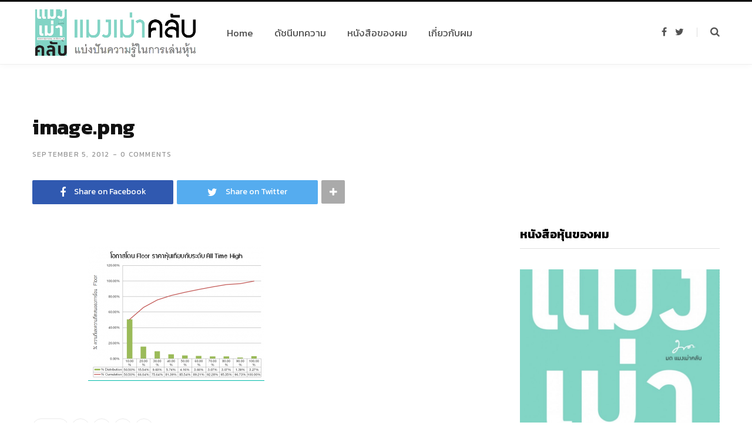

--- FILE ---
content_type: text/html; charset=UTF-8
request_url: https://mangmaoclub.com/goodbye-floor/image-png-75/
body_size: 10990
content:
<!DOCTYPE html>
<html lang="en-US">

<head>

	<meta charset="UTF-8" />
	<meta http-equiv="x-ua-compatible" content="ie=edge" />
	<meta name="viewport" content="width=device-width, initial-scale=1" />
	<link rel="profile" href="https://gmpg.org/xfn/11" />
	
	<meta name='robots' content='index, follow, max-image-preview:large, max-snippet:-1, max-video-preview:-1' />

	<!-- This site is optimized with the Yoast SEO plugin v22.5 - https://yoast.com/wordpress/plugins/seo/ -->
	<title>image.png - แมงเม่าคลับ.คอม</title>
	<link rel="canonical" href="https://mangmaoclub.com/goodbye-floor/image-png-75/" />
	<meta property="og:locale" content="en_US" />
	<meta property="og:type" content="article" />
	<meta property="og:title" content="image.png - แมงเม่าคลับ.คอม" />
	<meta property="og:url" content="https://mangmaoclub.com/goodbye-floor/image-png-75/" />
	<meta property="og:site_name" content="แมงเม่าคลับ.คอม" />
	<meta property="og:image" content="https://mangmaoclub.com/goodbye-floor/image-png-75" />
	<meta property="og:image:width" content="756" />
	<meta property="og:image:height" content="567" />
	<meta property="og:image:type" content="image/png" />
	<meta name="twitter:card" content="summary_large_image" />
	<meta name="twitter:site" content="@mangmaoclub" />
	<script type="application/ld+json" class="yoast-schema-graph">{"@context":"https://schema.org","@graph":[{"@type":"WebPage","@id":"https://mangmaoclub.com/goodbye-floor/image-png-75/","url":"https://mangmaoclub.com/goodbye-floor/image-png-75/","name":"image.png - แมงเม่าคลับ.คอม","isPartOf":{"@id":"https://mangmaoclub.com/#website"},"primaryImageOfPage":{"@id":"https://mangmaoclub.com/goodbye-floor/image-png-75/#primaryimage"},"image":{"@id":"https://mangmaoclub.com/goodbye-floor/image-png-75/#primaryimage"},"thumbnailUrl":"https://mangmaoclub.com/wp-content/uploads/2012/09/image2.png","datePublished":"2012-09-04T22:44:26+00:00","dateModified":"2012-09-04T22:44:26+00:00","breadcrumb":{"@id":"https://mangmaoclub.com/goodbye-floor/image-png-75/#breadcrumb"},"inLanguage":"en-US","potentialAction":[{"@type":"ReadAction","target":["https://mangmaoclub.com/goodbye-floor/image-png-75/"]}]},{"@type":"ImageObject","inLanguage":"en-US","@id":"https://mangmaoclub.com/goodbye-floor/image-png-75/#primaryimage","url":"https://mangmaoclub.com/wp-content/uploads/2012/09/image2.png","contentUrl":"https://mangmaoclub.com/wp-content/uploads/2012/09/image2.png","width":756,"height":567},{"@type":"BreadcrumbList","@id":"https://mangmaoclub.com/goodbye-floor/image-png-75/#breadcrumb","itemListElement":[{"@type":"ListItem","position":1,"name":"เล่นหุ้นยังไงไม่ให้โดน Floor!","item":"https://mangmaoclub.com/goodbye-floor/"},{"@type":"ListItem","position":2,"name":"image.png"}]},{"@type":"WebSite","@id":"https://mangmaoclub.com/#website","url":"https://mangmaoclub.com/","name":"แมงเม่าคลับ.คอม","description":"แบ่งปันความรู้ในการเล่นหุ้น และการทำธุรกิจอย่างเป็นระบบ","publisher":{"@id":"https://mangmaoclub.com/#/schema/person/440ef385fb122647d4a122bd2ec25fb5"},"potentialAction":[{"@type":"SearchAction","target":{"@type":"EntryPoint","urlTemplate":"https://mangmaoclub.com/?s={search_term_string}"},"query-input":"required name=search_term_string"}],"inLanguage":"en-US"},{"@type":["Person","Organization"],"@id":"https://mangmaoclub.com/#/schema/person/440ef385fb122647d4a122bd2ec25fb5","name":"มด","image":{"@type":"ImageObject","inLanguage":"en-US","@id":"https://mangmaoclub.com/#/schema/person/image/","url":"https://mangmaoclub.com/wp-content/uploads/2012/09/image2.png","contentUrl":"https://mangmaoclub.com/wp-content/uploads/2012/09/image2.png","width":756,"height":567,"caption":"มด"},"logo":{"@id":"https://mangmaoclub.com/#/schema/person/image/"}}]}</script>
	<!-- / Yoast SEO plugin. -->


<link rel='dns-prefetch' href='//fonts.googleapis.com' />
<link rel="alternate" type="application/rss+xml" title="แมงเม่าคลับ.คอม &raquo; Feed" href="https://mangmaoclub.com/feed/" />
<link rel="alternate" type="application/rss+xml" title="แมงเม่าคลับ.คอม &raquo; Comments Feed" href="https://mangmaoclub.com/comments/feed/" />
<link rel="alternate" type="application/rss+xml" title="แมงเม่าคลับ.คอม &raquo; image.png Comments Feed" href="https://mangmaoclub.com/goodbye-floor/image-png-75/feed/" />
		<!-- This site uses the Google Analytics by ExactMetrics plugin v8.11.1 - Using Analytics tracking - https://www.exactmetrics.com/ -->
		<!-- Note: ExactMetrics is not currently configured on this site. The site owner needs to authenticate with Google Analytics in the ExactMetrics settings panel. -->
					<!-- No tracking code set -->
				<!-- / Google Analytics by ExactMetrics -->
		<!-- mangmaoclub.com is managing ads with Advanced Ads --><script data-wpfc-render="false" id="mangm-ready">
			window.advanced_ads_ready=function(e,a){a=a||"complete";var d=function(e){return"interactive"===a?"loading"!==e:"complete"===e};d(document.readyState)?e():document.addEventListener("readystatechange",(function(a){d(a.target.readyState)&&e()}),{once:"interactive"===a})},window.advanced_ads_ready_queue=window.advanced_ads_ready_queue||[];		</script>
		<link rel='stylesheet' id='contact-form-7-css' href='https://mangmaoclub.com/wp-content/plugins/contact-form-7/includes/css/styles.css?ver=5.1.6' type='text/css' media='all' />
<link rel='stylesheet' id='widgetopts-styles-css' href='https://mangmaoclub.com/wp-content/plugins/widget-options/assets/css/widget-options.css' type='text/css' media='all' />
<link rel='stylesheet' id='contentberg-fonts-css' href='https://fonts.googleapis.com/css?family=Roboto%3A400%2C500%2C700%7CPT+Serif%3A400%2C400i%2C600%7CIBM+Plex+Serif%3A500' type='text/css' media='all' />
<link rel='stylesheet' id='contentberg-core-css' href='https://mangmaoclub.com/wp-content/themes/contentberg/style.css?ver=1.4.2' type='text/css' media='all' />
<style id='contentberg-core-inline-css' type='text/css'>
.main-footer .bg-wrap:before { background-image: url(https://contentberg.theme-sphere.com/wp-content/uploads/2018/09/footer-bg-1.png);background-repeat: no-repeat; background-position: center center; background-size: cover; }

::selection { background: rgba(0,187,170, 0.7); }

::-moz-selection { background: rgba(0,187,170, 0.7); }

:root { --main-color: #00bbaa; }

.cart-action .cart-link .counter,
.main-head.compact .posts-ticker .heading,
.single-cover .overlay .post-cat a,
.main-footer.bold-light .lower-footer .social-link,
.cat-label a:hover,
.cat-label.color a,
.post-thumb:hover .cat-label a,
.carousel-slider .category,
.grid-b-slider .category,
.page-links .current,
.page-links a:hover,
.page-links > span,
.post-content .read-more a:after,
.widget-posts .posts.full .counter:before,
.dark .widget_mc4wp_form_widget input[type="submit"],
.dark .widget-subscribe input[type="submit"],
.woocommerce span.onsale,
.woocommerce a.button,
.woocommerce button.button,
.woocommerce input.button,
.woocommerce #respond input#submit,
.woocommerce a.button.alt,
.woocommerce a.button.alt:hover,
.woocommerce button.button.alt,
.woocommerce button.button.alt:hover,
.woocommerce input.button.alt,
.woocommerce input.button.alt:hover,
.woocommerce #respond input#submit.alt,
.woocommerce #respond input#submit.alt:hover,
.woocommerce a.button:hover,
.woocommerce button.button:hover,
.woocommerce input.button:hover,
.woocommerce #respond input#submit:hover,
.woocommerce nav.woocommerce-pagination ul li span.current,
.woocommerce nav.woocommerce-pagination ul li a:hover,
.woocommerce .widget_price_filter .price_slider_amount .button { background: #00bbaa; }

blockquote:before,
.modern-quote:before,
.wp-block-quote.is-style-large:before,
.main-color,
.top-bar .social-icons a:hover,
.navigation .menu > li:hover > a,
.navigation .menu > .current-menu-item > a,
.navigation .menu > .current-menu-parent > a,
.navigation .menu li li:hover > a,
.navigation .menu li li.current-menu-item > a,
.navigation.simple .menu > li:hover > a,
.navigation.simple .menu > .current-menu-item > a,
.navigation.simple .menu > .current-menu-parent > a,
.tag-share .post-tags a:hover,
.post-share-icons a:hover,
.post-share-icons .likes-count,
.author-box .author > span,
.comments-area .section-head .number,
.comments-list .comment-reply-link,
.comment-form input[type=checkbox],
.main-footer.dark .social-link:hover,
.lower-footer .social-icons .fa,
.archive-head .sub-title,
.social-share a:hover,
.social-icons a:hover,
.post-meta .post-cat > a,
.post-meta-c .post-author > a,
.large-post-b .post-footer .author a,
.main-pagination .next a:hover,
.main-pagination .previous a:hover,
.main-pagination.number .current,
.post-content a,
.textwidget a,
.widget-about .more,
.widget-about .social-icons .social-btn:hover,
.widget-social .social-link:hover,
.wp-block-pullquote blockquote:before,
.egcf-modal .checkbox,
.woocommerce .star-rating:before,
.woocommerce .star-rating span:before,
.woocommerce .amount,
.woocommerce .order-select .drop a:hover,
.woocommerce .order-select .drop li.active,
.woocommerce-page .order-select .drop a:hover,
.woocommerce-page .order-select .drop li.active,
.woocommerce .widget_price_filter .price_label .from,
.woocommerce .widget_price_filter .price_label .to,
.woocommerce div.product div.summary p.price,
.woocommerce div.product div.summary span.price,
.woocommerce #content div.product div.summary p.price,
.woocommerce #content div.product div.summary span.price,
.woocommerce .widget_price_filter .ui-slider .ui-slider-handle { color: #00bbaa; }

.page-links .current,
.page-links a:hover,
.page-links > span,
.woocommerce nav.woocommerce-pagination ul li span.current,
.woocommerce nav.woocommerce-pagination ul li a:hover { border-color: #00bbaa; }

.block-head-b .title { border-bottom: 1px solid #00bbaa; }

.widget_categories a:before,
.widget_product_categories a:before,
.widget_archive a:before { border: 1px solid #00bbaa; }

.post-content, .entry-content { color: #000000; }

.entry-content { color: #000000; }


body,
h1,
h2,
h3,
h4,
h5,
h6,
input,
textarea,
select,
input[type="submit"],
button,
input[type="button"],
.button,
blockquote cite,
blockquote .wp-block-pullquote__citation,
.modern-quote cite,
.wp-block-quote.is-style-large cite,
.top-bar-content,
.search-action .search-field,
.main-head .title,
.navigation,
.tag-share,
.post-share-b .service,
.post-share-float .share-text,
.author-box,
.comments-list .comment-content,
.post-nav .label,
.main-footer.dark .back-to-top,
.lower-footer .social-icons,
.main-footer .social-strip .social-link,
.main-footer.bold .links .menu-item,
.main-footer.bold .copyright,
.archive-head,
.archive-head .description,
.cat-label a,
.text,
.section-head,
.post-title-alt,
.post-title,
.block-heading,
.block-head-b,
.block-head-c,
.small-post .post-title,
.likes-count .number,
.post-meta,
.post-meta .text-in,
.grid-post-b .read-more-btn,
.list-post-b .read-more-btn,
.post-footer .read-more,
.post-footer .social-share,
.post-footer .social-icons,
.large-post-b .post-footer .author a,
.main-slider,
.slider-overlay .heading,
.carousel-slider .category,
.carousel-slider .heading,
.grid-b-slider .heading,
.bold-slider,
.bold-slider .heading,
.main-pagination,
.main-pagination .load-button,
.page-links,
.post-content .wp-block-image figcaption,
.textwidget .wp-block-image figcaption,
.post-content .wp-caption-text,
.textwidget .wp-caption-text,
.post-content figcaption,
.textwidget figcaption,
.post-content,
.post-content .read-more,
.entry-content table,
.widget-about .more,
.widget-posts .post-title,
.widget-posts .posts.full .counter:before,
.widget-cta .label,
.social-follow .service-link,
.widget-twitter .meta .date,
.widget-twitter .follow,
.textwidget,
.widget_categories,
.widget_product_categories,
.widget_archive,
.widget_categories a,
.widget_product_categories a,
.widget_archive a,
.wp-caption-text,
figcaption,
.wp-block-button .wp-block-button__link,
.mobile-menu,
.woocommerce .woocommerce-message,
.woocommerce .woocommerce-error,
.woocommerce .woocommerce-info,
.woocommerce form .form-row,
.woocommerce .main .button,
.woocommerce .quantity .qty,
.woocommerce nav.woocommerce-pagination,
.woocommerce-cart .post-content,
.woocommerce .woocommerce-ordering,
.woocommerce-page .woocommerce-ordering,
.woocommerce ul.products,
.woocommerce.widget,
.woocommerce .woocommerce-noreviews,
.woocommerce div.product,
.woocommerce #content div.product,
.woocommerce #reviews #comments ol.commentlist .description,
.woocommerce-cart .cart-empty,
.woocommerce-cart .cart-collaterals .cart_totals table,
.woocommerce-cart .cart-collaterals .cart_totals .button,
.woocommerce .checkout .shop_table thead th,
.woocommerce .checkout .shop_table .amount,
.woocommerce-checkout #payment #place_order,
.top-bar .posts-ticker,
.post-content h1,
.post-content h2,
.post-content h3,
.post-content h4,
.post-content h5,
.post-content h6
 { font-family: "Kanit", Arial, sans-serif; }

blockquote,
.archive-head .description,
.text,
.post-content,
.entry-content,
.textwidget
 { font-family: "Merriweather", Arial, sans-serif; }

.post-title,
.post-title-alt { font-family: "Kanit", Arial, sans-serif; }
.navigation .menu > li > a, .navigation.inline .menu > li > a { font-size: 17px; }
.navigation .menu > li li a, .navigation.inline .menu > li li a { font-size: 17px; }
.entry-content { font-size: 16px; }
.main-footer .bg-wrap:before { background-image: url(https://contentberg.theme-sphere.com/wp-content/uploads/2018/09/footer-bg-1.png);background-repeat: no-repeat; background-position: center center; background-size: cover; }

::selection { background: rgba(0,187,170, 0.7); }

::-moz-selection { background: rgba(0,187,170, 0.7); }

:root { --main-color: #00bbaa; }

.cart-action .cart-link .counter,
.main-head.compact .posts-ticker .heading,
.single-cover .overlay .post-cat a,
.main-footer.bold-light .lower-footer .social-link,
.cat-label a:hover,
.cat-label.color a,
.post-thumb:hover .cat-label a,
.carousel-slider .category,
.grid-b-slider .category,
.page-links .current,
.page-links a:hover,
.page-links > span,
.post-content .read-more a:after,
.widget-posts .posts.full .counter:before,
.dark .widget_mc4wp_form_widget input[type="submit"],
.dark .widget-subscribe input[type="submit"],
.woocommerce span.onsale,
.woocommerce a.button,
.woocommerce button.button,
.woocommerce input.button,
.woocommerce #respond input#submit,
.woocommerce a.button.alt,
.woocommerce a.button.alt:hover,
.woocommerce button.button.alt,
.woocommerce button.button.alt:hover,
.woocommerce input.button.alt,
.woocommerce input.button.alt:hover,
.woocommerce #respond input#submit.alt,
.woocommerce #respond input#submit.alt:hover,
.woocommerce a.button:hover,
.woocommerce button.button:hover,
.woocommerce input.button:hover,
.woocommerce #respond input#submit:hover,
.woocommerce nav.woocommerce-pagination ul li span.current,
.woocommerce nav.woocommerce-pagination ul li a:hover,
.woocommerce .widget_price_filter .price_slider_amount .button { background: #00bbaa; }

blockquote:before,
.modern-quote:before,
.wp-block-quote.is-style-large:before,
.main-color,
.top-bar .social-icons a:hover,
.navigation .menu > li:hover > a,
.navigation .menu > .current-menu-item > a,
.navigation .menu > .current-menu-parent > a,
.navigation .menu li li:hover > a,
.navigation .menu li li.current-menu-item > a,
.navigation.simple .menu > li:hover > a,
.navigation.simple .menu > .current-menu-item > a,
.navigation.simple .menu > .current-menu-parent > a,
.tag-share .post-tags a:hover,
.post-share-icons a:hover,
.post-share-icons .likes-count,
.author-box .author > span,
.comments-area .section-head .number,
.comments-list .comment-reply-link,
.comment-form input[type=checkbox],
.main-footer.dark .social-link:hover,
.lower-footer .social-icons .fa,
.archive-head .sub-title,
.social-share a:hover,
.social-icons a:hover,
.post-meta .post-cat > a,
.post-meta-c .post-author > a,
.large-post-b .post-footer .author a,
.main-pagination .next a:hover,
.main-pagination .previous a:hover,
.main-pagination.number .current,
.post-content a,
.textwidget a,
.widget-about .more,
.widget-about .social-icons .social-btn:hover,
.widget-social .social-link:hover,
.wp-block-pullquote blockquote:before,
.egcf-modal .checkbox,
.woocommerce .star-rating:before,
.woocommerce .star-rating span:before,
.woocommerce .amount,
.woocommerce .order-select .drop a:hover,
.woocommerce .order-select .drop li.active,
.woocommerce-page .order-select .drop a:hover,
.woocommerce-page .order-select .drop li.active,
.woocommerce .widget_price_filter .price_label .from,
.woocommerce .widget_price_filter .price_label .to,
.woocommerce div.product div.summary p.price,
.woocommerce div.product div.summary span.price,
.woocommerce #content div.product div.summary p.price,
.woocommerce #content div.product div.summary span.price,
.woocommerce .widget_price_filter .ui-slider .ui-slider-handle { color: #00bbaa; }

.page-links .current,
.page-links a:hover,
.page-links > span,
.woocommerce nav.woocommerce-pagination ul li span.current,
.woocommerce nav.woocommerce-pagination ul li a:hover { border-color: #00bbaa; }

.block-head-b .title { border-bottom: 1px solid #00bbaa; }

.widget_categories a:before,
.widget_product_categories a:before,
.widget_archive a:before { border: 1px solid #00bbaa; }

.post-content, .entry-content { color: #000000; }

.entry-content { color: #000000; }


body,
h1,
h2,
h3,
h4,
h5,
h6,
input,
textarea,
select,
input[type="submit"],
button,
input[type="button"],
.button,
blockquote cite,
blockquote .wp-block-pullquote__citation,
.modern-quote cite,
.wp-block-quote.is-style-large cite,
.top-bar-content,
.search-action .search-field,
.main-head .title,
.navigation,
.tag-share,
.post-share-b .service,
.post-share-float .share-text,
.author-box,
.comments-list .comment-content,
.post-nav .label,
.main-footer.dark .back-to-top,
.lower-footer .social-icons,
.main-footer .social-strip .social-link,
.main-footer.bold .links .menu-item,
.main-footer.bold .copyright,
.archive-head,
.archive-head .description,
.cat-label a,
.text,
.section-head,
.post-title-alt,
.post-title,
.block-heading,
.block-head-b,
.block-head-c,
.small-post .post-title,
.likes-count .number,
.post-meta,
.post-meta .text-in,
.grid-post-b .read-more-btn,
.list-post-b .read-more-btn,
.post-footer .read-more,
.post-footer .social-share,
.post-footer .social-icons,
.large-post-b .post-footer .author a,
.main-slider,
.slider-overlay .heading,
.carousel-slider .category,
.carousel-slider .heading,
.grid-b-slider .heading,
.bold-slider,
.bold-slider .heading,
.main-pagination,
.main-pagination .load-button,
.page-links,
.post-content .wp-block-image figcaption,
.textwidget .wp-block-image figcaption,
.post-content .wp-caption-text,
.textwidget .wp-caption-text,
.post-content figcaption,
.textwidget figcaption,
.post-content,
.post-content .read-more,
.entry-content table,
.widget-about .more,
.widget-posts .post-title,
.widget-posts .posts.full .counter:before,
.widget-cta .label,
.social-follow .service-link,
.widget-twitter .meta .date,
.widget-twitter .follow,
.textwidget,
.widget_categories,
.widget_product_categories,
.widget_archive,
.widget_categories a,
.widget_product_categories a,
.widget_archive a,
.wp-caption-text,
figcaption,
.wp-block-button .wp-block-button__link,
.mobile-menu,
.woocommerce .woocommerce-message,
.woocommerce .woocommerce-error,
.woocommerce .woocommerce-info,
.woocommerce form .form-row,
.woocommerce .main .button,
.woocommerce .quantity .qty,
.woocommerce nav.woocommerce-pagination,
.woocommerce-cart .post-content,
.woocommerce .woocommerce-ordering,
.woocommerce-page .woocommerce-ordering,
.woocommerce ul.products,
.woocommerce.widget,
.woocommerce .woocommerce-noreviews,
.woocommerce div.product,
.woocommerce #content div.product,
.woocommerce #reviews #comments ol.commentlist .description,
.woocommerce-cart .cart-empty,
.woocommerce-cart .cart-collaterals .cart_totals table,
.woocommerce-cart .cart-collaterals .cart_totals .button,
.woocommerce .checkout .shop_table thead th,
.woocommerce .checkout .shop_table .amount,
.woocommerce-checkout #payment #place_order,
.top-bar .posts-ticker,
.post-content h1,
.post-content h2,
.post-content h3,
.post-content h4,
.post-content h5,
.post-content h6
 { font-family: "Kanit", Arial, sans-serif; }

blockquote,
.archive-head .description,
.text,
.post-content,
.entry-content,
.textwidget
 { font-family: "Merriweather", Arial, sans-serif; }

.post-title,
.post-title-alt { font-family: "Kanit", Arial, sans-serif; }
.navigation .menu > li > a, .navigation.inline .menu > li > a { font-size: 17px; }
.navigation .menu > li li a, .navigation.inline .menu > li li a { font-size: 17px; }
.entry-content { font-size: 16px; }


</style>
<link rel='stylesheet' id='contentberg-lightbox-css' href='https://mangmaoclub.com/wp-content/themes/contentberg/css/lightbox.css?ver=1.4.2' type='text/css' media='all' />
<link rel='stylesheet' id='font-awesome-css' href='https://mangmaoclub.com/wp-content/plugins/js_composer/assets/lib/bower/font-awesome/css/font-awesome.min.css?ver=5.6' type='text/css' media='all' />
<link rel='stylesheet' id='rpt-css' href='https://mangmaoclub.com/wp-content/plugins/dk-pricr-responsive-pricing-table/inc/css/rpt_style.min.css?ver=5.1.12' type='text/css' media='all' />
<link rel='stylesheet' id='contentberg-gfonts-custom-css' href='https://fonts.googleapis.com/css?family=Kanit%3A400%7CKanit%3A600%7CKanit%3A700%7CMerriweather%3A400%7CMerriweather%3A600%7CMerriweather%3A700%7CKanit%3A400%7CKanit%3A600%7CKanit%3A700%7CKanit%3A400%7CKanit%3A600%7CKanit%3A700%7CMerriweather%3A400%7CMerriweather%3A600%7CMerriweather%3A700%7CKanit%3A400%7CKanit%3A600%7CKanit%3A700' type='text/css' media='all' />
<!--n2css--><script type="text/javascript" id="jquery-core-js-extra">
/* <![CDATA[ */
var Sphere_Plugin = {"ajaxurl":"https:\/\/mangmaoclub.com\/wp-admin\/admin-ajax.php"};
/* ]]> */
</script>
<script type="text/javascript" src="https://mangmaoclub.com/wp-includes/js/jquery/jquery.min.js?ver=3.7.1" id="jquery-core-js"></script>
<script type="text/javascript" src="https://mangmaoclub.com/wp-includes/js/jquery/jquery-migrate.min.js?ver=3.4.1" id="jquery-migrate-js"></script>
<script type="text/javascript" src="https://mangmaoclub.com/wp-content/themes/contentberg/js/lazysizes.js?ver=1.4.2" id="lazysizes-js"></script>
<script type="text/javascript" src="https://mangmaoclub.com/wp-content/plugins/dk-pricr-responsive-pricing-table/inc/js/rpt.min.js?ver=5.1.12" id="rpt-js"></script>
<!-- Google Analytics Code Snippet By GA4WP --><script async src="https://www.googletagmanager.com/gtag/js?id=G-WHLEVJV9Q0"></script>
		<script>
		  window.dataLayer = window.dataLayer || [];
		  function gtag(){dataLayer.push(arguments);}
		  gtag('js', new Date());gtag('config', 'G-WHLEVJV9Q0');</script> <!- end of Google Analytics Code Snippet by GA4WP--><link rel="https://api.w.org/" href="https://mangmaoclub.com/wp-json/" /><link rel="alternate" type="application/json" href="https://mangmaoclub.com/wp-json/wp/v2/media/4979" /><link rel="EditURI" type="application/rsd+xml" title="RSD" href="https://mangmaoclub.com/xmlrpc.php?rsd" />
<meta name="generator" content="WordPress 6.5.7" />
<link rel='shortlink' href='https://mangmaoclub.com/?p=4979' />
<link rel="alternate" type="application/json+oembed" href="https://mangmaoclub.com/wp-json/oembed/1.0/embed?url=https%3A%2F%2Fmangmaoclub.com%2Fgoodbye-floor%2Fimage-png-75%2F" />
<link rel="alternate" type="text/xml+oembed" href="https://mangmaoclub.com/wp-json/oembed/1.0/embed?url=https%3A%2F%2Fmangmaoclub.com%2Fgoodbye-floor%2Fimage-png-75%2F&#038;format=xml" />

<!-- Facebook Pixel Code -->
<script type='text/javascript'>
!function(f,b,e,v,n,t,s){if(f.fbq)return;n=f.fbq=function(){n.callMethod?
n.callMethod.apply(n,arguments):n.queue.push(arguments)};if(!f._fbq)f._fbq=n;
n.push=n;n.loaded=!0;n.version='2.0';n.queue=[];t=b.createElement(e);t.async=!0;
t.src=v;s=b.getElementsByTagName(e)[0];s.parentNode.insertBefore(t,s)}(window,
document,'script','https://connect.facebook.net/en_US/fbevents.js');
</script>
<!-- End Facebook Pixel Code -->
<script type='text/javascript'>
  fbq('init', '139125930037468', [], {
    "agent": "wordpress-6.5.7-1.8.0"
});
</script><script type='text/javascript'>
  fbq('track', 'PageView', []);
</script>
<!-- Facebook Pixel Code -->
<noscript>
<img height="1" width="1" style="display:none" alt="fbpx"
src="https://www.facebook.com/tr?id=139125930037468&ev=PageView&noscript=1" />
</noscript>
<!-- End Facebook Pixel Code -->
<!--[if lte IE 9]><link rel="stylesheet" type="text/css" href="https://mangmaoclub.com/wp-content/plugins/js_composer/assets/css/vc_lte_ie9.min.css" media="screen"><![endif]--><link rel="icon" href="https://mangmaoclub.com/wp-content/uploads/2015/03/cropped-Mangmao_Book_Promote1-67x67.jpg" sizes="32x32" />
<link rel="icon" href="https://mangmaoclub.com/wp-content/uploads/2015/03/cropped-Mangmao_Book_Promote1-200x200.jpg" sizes="192x192" />
<link rel="apple-touch-icon" href="https://mangmaoclub.com/wp-content/uploads/2015/03/cropped-Mangmao_Book_Promote1-180x180.jpg" />
<meta name="msapplication-TileImage" content="https://mangmaoclub.com/wp-content/uploads/2015/03/cropped-Mangmao_Book_Promote1-300x300.jpg" />
		<style type="text/css" id="wp-custom-css">
			blockquote{
  font-size: 1.1em;
  width:80%;
  margin:50px auto;
  font-family:Open Sans;
  font-style:normal;
  color: #000000;
  padding:1.1em 30px 1.1em 30px;
  border-left:8px solid #00bbaa ;
  line-height:1.6;
  position: relative;
  background:#F6F6F6;
}

blockquote::before{
  font-family:Arial;
  content: "";
  color:#00bbaa;
  font-size:4em;
  position: absolute;
  left: 50px;
  top:10px;
}

blockquote::after{
  content: '';
}

blockquote span{
  display:block;
  color:#333333;
  font-style: normal;
  font-weight: bold;
  margin-top:1em;
}		</style>
		<noscript><style type="text/css"> .wpb_animate_when_almost_visible { opacity: 1; }</style></noscript>
</head>

<body class="attachment attachment-template-default single single-attachment postid-4979 attachmentid-4979 attachment-png right-sidebar  lazy-normal layout-magazine has-lb wpb-js-composer js-comp-ver-5.6 vc_responsive aa-prefix-mangm-">


<div class="main-wrap">

	
		
		
<header id="main-head" class="main-head head-nav-below has-search-modal simple simple-boxed">

	<div class="inner inner-head" data-sticky-bar="1">
	
		<div class="wrap cf wrap-head">
		
			<div class="left-contain">
				<span class="mobile-nav"><i class="fa fa-bars"></i></span>	
			
					<div class="title">
		
		<a href="https://mangmaoclub.com/" title="แมงเม่าคลับ.คอม" rel="home">
		
					
								
		<img class="mobile-logo" src="https://mangmaoclub.com/wp-content/uploads/2015/07/Mangmaoclub-Logo-BookLogo-Full-Crop.png" width="546" height="174" 
			alt="แมงเม่าคลับ.คอม" />

					
			<img src="https://mangmaoclub.com/wp-content/uploads/2015/07/Mangmaoclub-Logo-BookLogo-Full-Crop.png" class="logo-image" alt="แมงเม่าคลับ.คอม" />

				
		</a>
	
	</div>			
			</div>
				
				
			<div class="navigation-wrap inline">
								
				<nav class="navigation inline simple light" data-sticky-bar="1">
					<div class="menu-%e0%b9%81%e0%b8%a1%e0%b8%87%e0%b9%80%e0%b8%a1%e0%b9%88%e0%b8%b2%e0%b8%84%e0%b8%a5%e0%b8%b1%e0%b8%9a-menu-container"><ul id="menu-%e0%b9%81%e0%b8%a1%e0%b8%87%e0%b9%80%e0%b8%a1%e0%b9%88%e0%b8%b2%e0%b8%84%e0%b8%a5%e0%b8%b1%e0%b8%9a-menu" class="menu"><li id="menu-item-5758" class="menu-item menu-item-type-custom menu-item-object-custom menu-item-home menu-item-5758"><a href="https://mangmaoclub.com"><span>Home</span></a></li>
<li id="menu-item-5745" class="menu-item menu-item-type-post_type menu-item-object-page menu-item-5745"><a href="https://mangmaoclub.com/index/"><span>ดัชนีบทความ</span></a></li>
<li id="menu-item-156547" class="menu-item menu-item-type-custom menu-item-object-custom menu-item-156547"><a href="https://www.siamquant.com/product/books/mangmaoclub/"><span>หนังสือของผม</span></a></li>
<li id="menu-item-5826" class="menu-item menu-item-type-post_type menu-item-object-page menu-item-5826"><a href="https://mangmaoclub.com/about/"><span>เกี่ยวกับผม</span></a></li>
</ul></div>				</nav>
				
							</div>
			
			<div class="actions">
			
				
	
		<ul class="social-icons cf">
		
					
			<li><a href="https://web.facebook.com/mangmaoclub" class="fa fa-facebook" target="_blank"><span class="visuallyhidden">Facebook</span></a></li>
									
					
			<li><a href="https://twitter.com/mangmaoclub" class="fa fa-twitter" target="_blank"><span class="visuallyhidden">Twitter</span></a></li>
									
					
		</ul>
	
								
								
					<a href="#" title="Search" class="search-link"><i class="fa fa-search"></i></a>
									
				
							
			</div>

		</div>
	</div>

</header> <!-- .main-head -->	
		
	
<div class="main wrap">

	<div id="post-4979" class="single-magazine post-4979 attachment type-attachment status-inherit">

	<div class="post-top cf">
		
				
		<span class="cat-label cf color"></span>
		
				
		<h1 class="post-title">image.png</h1>
		
				
			<div class="post-meta post-meta-b the-post-meta">
		
			
		
				
		<div class="below">
		
							<a href="https://mangmaoclub.com/goodbye-floor/image-png-75/" class="meta-item date-link"><time class="post-date" datetime="2012-09-05T05:44:26+07:00">September 5, 2012</time></a>

				<span class="meta-sep"></span>
						
							<span class="meta-item comments"><a href="https://mangmaoclub.com/goodbye-floor/image-png-75/#respond"><span class="dsq-postid" data-dsqidentifier="4979 http://www.mangmaoclub.com/wp-content/uploads/2012/09/image2.png">No Comments</span></a></span>

				<span class="meta-sep"></span>
			
					
		</div>
		
	</div>
					
	
	<div class="post-share-b cf">
		
				
			<a href="https://www.facebook.com/sharer.php?u=https%3A%2F%2Fmangmaoclub.com%2Fgoodbye-floor%2Fimage-png-75%2F" class="cf service facebook" target="_blank" title="Share on Facebook">
				<i class="fa fa-facebook"></i>
				<span class="label">Share on Facebook</span>
			</a>
				
				
			<a href="https://twitter.com/home?status=https%3A%2F%2Fmangmaoclub.com%2Fgoodbye-floor%2Fimage-png-75%2F" class="cf service twitter" target="_blank" title="Share on Twitter">
				<i class="fa fa-twitter"></i>
				<span class="label">Share on Twitter</span>
			</a>
				
				
			<a href="https://plus.google.com/share?url=https%3A%2F%2Fmangmaoclub.com%2Fgoodbye-floor%2Fimage-png-75%2F" class="cf service gplus" target="_blank" title="Google+">
				<i class="fa fa-google-plus"></i>
				<span class="label">Google+</span>
			</a>
				
				
			<a href="https://pinterest.com/pin/create/button/?url=https%3A%2F%2Fmangmaoclub.com%2Fgoodbye-floor%2Fimage-png-75%2F&#038;media=https%3A%2F%2Fmangmaoclub.com%2Fwp-content%2Fuploads%2F2012%2F09%2Fimage2.png&#038;description=image.png" class="cf service pinterest" target="_blank" title="Pinterest">
				<i class="fa fa-pinterest"></i>
				<span class="label">Pinterest</span>
			</a>
				
				
			<a href="http://www.linkedin.com/shareArticle?mini=true&#038;url=https%3A%2F%2Fmangmaoclub.com%2Fgoodbye-floor%2Fimage-png-75%2F" class="cf service linkedin" target="_blank" title="LinkedIn">
				<i class="fa fa-linkedin"></i>
				<span class="label">LinkedIn</span>
			</a>
				
				
			<a href="https://www.tumblr.com/share/link?url=https%3A%2F%2Fmangmaoclub.com%2Fgoodbye-floor%2Fimage-png-75%2F&#038;name=image.png" class="cf service tumblr" target="_blank" title="Tumblr">
				<i class="fa fa-tumblr"></i>
				<span class="label">Tumblr</span>
			</a>
				
				
			<a href="/cdn-cgi/l/email-protection#27185452454d4244531a4e4a46404209574940010417141f1c4548435e1a4f535357540214660215610215614a4649404a4648444b52450944484a02156140484843455e420a414b4848550215614e4a4640420a5749400a1012021561" class="cf service email" target="_blank" title="Email">
				<i class="fa fa-envelope-o"></i>
				<span class="label">Email</span>
			</a>
				
				
					<a href="#" class="show-more"><i class="fa fa-plus"></i></a>
				
	</div>
	
				
	</div>


	<div class="ts-row cf">
		<div class="col-8 main-content cf">

			<article class="the-post">
			
				<header class="post-header cf">
			
						
	<div class="featured">
	
				
	</div>
					
				</header><!-- .post-header -->
			
							
					<div>
				
				
	
	<div class="post-share-float share-float-a is-hidden cf">
	
					<span class="share-text">Share</span>
		
		<div class="services">
		
				
			<a href="https://www.facebook.com/sharer.php?u=https%3A%2F%2Fmangmaoclub.com%2Fgoodbye-floor%2Fimage-png-75%2F" class="cf service facebook" target="_blank" title="Share on Facebook">
				<i class="fa fa-facebook"></i>
				<span class="label">Share on Facebook</span>
			</a>
				
				
			<a href="https://twitter.com/home?status=https%3A%2F%2Fmangmaoclub.com%2Fgoodbye-floor%2Fimage-png-75%2F" class="cf service twitter" target="_blank" title="Share on Twitter">
				<i class="fa fa-twitter"></i>
				<span class="label">Share on Twitter</span>
			</a>
				
				
			<a href="/cdn-cgi/l/email-protection#a29dd1d7c0c8c7c1d69fcbcfc3c5c78cd2ccc5848192919a99c0cdc6db9fcad6d6d2d18791e38790e48790e4cfc3ccc5cfc3cdc1ced7c08cc1cdcf8790e4c5cdcdc6c0dbc78fc4cecdcdd08790e4cbcfc3c5c78fd2ccc58f95978790e4" class="cf service email" target="_blank" title="Email">
				<i class="fa fa-envelope-o"></i>
				<span class="label">Email</span>
			</a>
				
				
		</div>
		
	</div>
	

			</div>
		
		<div class="post-content description cf entry-content has-share-float content-spacious">


			<p class="attachment"><a href='https://mangmaoclub.com/wp-content/uploads/2012/09/image2.png'><img fetchpriority="high" decoding="async" width="300" height="225" src="data:image/svg+xml,%3Csvg%20viewBox%3D%270%200%20300%20225%27%20xmlns%3D%27http%3A%2F%2Fwww.w3.org%2F2000%2Fsvg%27%3E%3C%2Fsvg%3E" class="attachment-medium size-medium lazyload" alt="" data-srcset="https://mangmaoclub.com/wp-content/uploads/2012/09/image2-300x225.png 300w, https://mangmaoclub.com/wp-content/uploads/2012/09/image2-240x180.png 240w, https://mangmaoclub.com/wp-content/uploads/2012/09/image2-687x515.png 687w, https://mangmaoclub.com/wp-content/uploads/2012/09/image2-677x508.png 677w, https://mangmaoclub.com/wp-content/uploads/2012/09/image2-370x278.png 370w, https://mangmaoclub.com/wp-content/uploads/2012/09/image2-554x416.png 554w, https://mangmaoclub.com/wp-content/uploads/2012/09/image2-306x230.png 306w, https://mangmaoclub.com/wp-content/uploads/2012/09/image2-150x113.png 150w, https://mangmaoclub.com/wp-content/uploads/2012/09/image2-327x245.png 327w, https://mangmaoclub.com/wp-content/uploads/2012/09/image2-260x195.png 260w, https://mangmaoclub.com/wp-content/uploads/2012/09/image2-87x65.png 87w, https://mangmaoclub.com/wp-content/uploads/2012/09/image2.png 756w" data-src="https://mangmaoclub.com/wp-content/uploads/2012/09/image2-300x225.png" data-sizes="(max-width: 300px) 100vw, 300px" /></a></p>
				
		</div><!-- .post-content -->
		
		<div class="the-post-foot cf">
		
						
			<div class="tag-share cf">
				
				
											<div class="post-share">
					
						
			<div class="post-share-icons cf">
			
				<span class="counters">

													
		<a href="#" class="likes-count fa fa-heart-o voted" data-id="4979" title="You already liked this post. Thank You!"><span class="number">0</span></a>
		
												
				</span>
			
				<a href="https://www.facebook.com/sharer.php?u=https%3A%2F%2Fmangmaoclub.com%2Fgoodbye-floor%2Fimage-png-75%2F" target="_blank" class="link" title="Share on Facebook"><i class="fa fa-facebook"></i></a>
					
				<a href="https://twitter.com/home?status=https%3A%2F%2Fmangmaoclub.com%2Fgoodbye-floor%2Fimage-png-75%2F" target="_blank" class="link" title="Share on Twitter"><i class="fa fa-twitter"></i></a>
					
				<a href="https://plus.google.com/share?url=https%3A%2F%2Fmangmaoclub.com%2Fgoodbye-floor%2Fimage-png-75%2F" target="_blank" class="link" title="Share on Google+"><i class="fa fa-google-plus"></i></a>
					
				<a href="https://pinterest.com/pin/create/button/?url=https%3A%2F%2Fmangmaoclub.com%2Fgoodbye-floor%2Fimage-png-75%2F&amp;media=https%3A%2F%2Fmangmaoclub.com%2Fwp-content%2Fuploads%2F2012%2F09%2Fimage2.png&amp;description=image.png" target="_blank" class="link" title="Share on Pinterest"><i class="fa fa-pinterest-p"></i></a>
					
								
			</div>
			
						
		</div>									
			</div>

			
		</div>
		
				
				<div class="author-box author-box-b cf">
	
		<div class="image"><img alt='' src='https://secure.gravatar.com/avatar/4adc376aa5447f64188d8f8e0e856ce3?s=96&#038;d=wavatar&#038;r=g' srcset='https://secure.gravatar.com/avatar/4adc376aa5447f64188d8f8e0e856ce3?s=192&#038;d=wavatar&#038;r=g 2x' class='avatar avatar-96 photo' height='96' width='96' decoding='async'/></div>
		
		<div class="content">
		
			<span class="author">
				<a href="https://mangmaoclub.com/author/mod/" title="Posts by Mod" rel="author">Mod</a>			</span>
			
			<p class="text author-bio">ถ้าเห็นว่าบทความไหนมีประโยชน์ เพื่อนๆสามารถที่จะนำบทความไปแปะเพื่อแบ่งปันได้โดยไม่มีปัญหา แต่ยังไงขอแรงช่วยลิงค์อ้างอิงกลับมาที่แมงเม่าคลับกันหน่อยนะครับ :D

หมายเหตุ : สำหรับการแปะลิงค์ใน Pantip.com ช่วยใส่ Link ให้เป็น <a href="http://www.mangmaoclub.com">http://www.mangmaoclub.com</a> เพื่อให้แปะลงไปได้โดยไม่ Error ขอบคุณครับ :)</p>
			
			<ul class="social-icons">
							
				<li>
					<a href="https://www.facebook.com/mangmaoclub" class="fa fa-home" title="Website"> 
						<span class="visuallyhidden">Website</span></a>				
				</li>
				
				
						</ul>
			
		</div>
		
	</div>			
				
		
		
<div class="post-nav">


</div>		
		
		
		
<div id="disqus_thread"></div>
					
			</article> <!-- .the-post -->

		</div>
		
			<aside class="col-4 sidebar" data-sticky="1">
		
		<div class="inner theiaStickySidebar">
		
					<ul>
				<li id="media_image-5" class="widget widget_media_image"><h5 class="widget-title"><span>หนังสือหุ้นของผม</span></h5><a href="https://www.siamquant.com/product/books/mangmaoclub/" target="_blank" rel="noopener"><img class="image " src="https://mangmaoclub.com/wp-content/uploads/2015/03/Mangmao_Book_Promote-865x1265-700x1024.jpg" alt="" width="700" height="1024" decoding="async" /></a></li>
<li id="media_image-8" class="widget widget_media_image"><h5 class="widget-title"><span>คอร์สสัมมนาด้านการลงทุนที่ผมสอน</span></h5><a href="https://www.siamquant.com/alphaclass/" target="_blank" rel="noopener"><img width="770" height="433" src="data:image/svg+xml,%3Csvg%20viewBox%3D%270%200%201024%20576%27%20xmlns%3D%27http%3A%2F%2Fwww.w3.org%2F2000%2Fsvg%27%3E%3C%2Fsvg%3E" class="image wp-image-156540  attachment-large size-large lazyload" alt="" style="max-width: 100%; height: auto;" title="คอร์สสัมมนาด้านการลงทุนที่ผมสอน" decoding="async" loading="lazy" data-srcset="https://mangmaoclub.com/wp-content/uploads/2020/07/SiamQuant-AlphaClass-Youtube-Cover-2020-Grand-Opening-1024x576.png 1024w, https://mangmaoclub.com/wp-content/uploads/2020/07/SiamQuant-AlphaClass-Youtube-Cover-2020-Grand-Opening-300x169.png 300w, https://mangmaoclub.com/wp-content/uploads/2020/07/SiamQuant-AlphaClass-Youtube-Cover-2020-Grand-Opening-768x432.png 768w, https://mangmaoclub.com/wp-content/uploads/2020/07/SiamQuant-AlphaClass-Youtube-Cover-2020-Grand-Opening-1536x864.png 1536w, https://mangmaoclub.com/wp-content/uploads/2020/07/SiamQuant-AlphaClass-Youtube-Cover-2020-Grand-Opening-270x152.png 270w, https://mangmaoclub.com/wp-content/uploads/2020/07/SiamQuant-AlphaClass-Youtube-Cover-2020-Grand-Opening-770x433.png 770w, https://mangmaoclub.com/wp-content/uploads/2020/07/SiamQuant-AlphaClass-Youtube-Cover-2020-Grand-Opening-903x508.png 903w, https://mangmaoclub.com/wp-content/uploads/2020/07/SiamQuant-AlphaClass-Youtube-Cover-2020-Grand-Opening-900x506.png 900w, https://mangmaoclub.com/wp-content/uploads/2020/07/SiamQuant-AlphaClass-Youtube-Cover-2020-Grand-Opening-370x208.png 370w, https://mangmaoclub.com/wp-content/uploads/2020/07/SiamQuant-AlphaClass-Youtube-Cover-2020-Grand-Opening-554x312.png 554w, https://mangmaoclub.com/wp-content/uploads/2020/07/SiamQuant-AlphaClass-Youtube-Cover-2020-Grand-Opening-306x172.png 306w, https://mangmaoclub.com/wp-content/uploads/2020/07/SiamQuant-AlphaClass-Youtube-Cover-2020-Grand-Opening-150x84.png 150w, https://mangmaoclub.com/wp-content/uploads/2020/07/SiamQuant-AlphaClass-Youtube-Cover-2020-Grand-Opening-260x146.png 260w, https://mangmaoclub.com/wp-content/uploads/2020/07/SiamQuant-AlphaClass-Youtube-Cover-2020-Grand-Opening-87x49.png 87w" data-src="https://mangmaoclub.com/wp-content/uploads/2020/07/SiamQuant-AlphaClass-Youtube-Cover-2020-Grand-Opening-1024x576.png" data-sizes="(max-width: 770px) 100vw, 770px" /></a></li>
<li id="media_image-7" class="widget widget_media_image"><h5 class="widget-title"><span>ฐานข้อมูลหุ้นและเครื่องมือที่ผมใช้</span></h5><a href="https://siamquant.com/alphasuite" target="_blank" rel="noopener"><img width="770" height="770" src="data:image/svg+xml,%3Csvg%20viewBox%3D%270%200%201024%201024%27%20xmlns%3D%27http%3A%2F%2Fwww.w3.org%2F2000%2Fsvg%27%3E%3C%2Fsvg%3E" class="image wp-image-156539  attachment-large size-large lazyload" alt="" style="max-width: 100%; height: auto;" title="ฐานข้อมูลหุ้นและเครื่องมือที่ผมใช้" decoding="async" loading="lazy" data-srcset="https://mangmaoclub.com/wp-content/uploads/2020/07/SiamQuant-AlphaSuite-Membership-for-Amibroker-ads-Mid-2020-1024x1024.png 1024w, https://mangmaoclub.com/wp-content/uploads/2020/07/SiamQuant-AlphaSuite-Membership-for-Amibroker-ads-Mid-2020-300x300.png 300w, https://mangmaoclub.com/wp-content/uploads/2020/07/SiamQuant-AlphaSuite-Membership-for-Amibroker-ads-Mid-2020-150x150.png 150w, https://mangmaoclub.com/wp-content/uploads/2020/07/SiamQuant-AlphaSuite-Membership-for-Amibroker-ads-Mid-2020-768x768.png 768w, https://mangmaoclub.com/wp-content/uploads/2020/07/SiamQuant-AlphaSuite-Membership-for-Amibroker-ads-Mid-2020-180x180.png 180w, https://mangmaoclub.com/wp-content/uploads/2020/07/SiamQuant-AlphaSuite-Membership-for-Amibroker-ads-Mid-2020-515x515.png 515w, https://mangmaoclub.com/wp-content/uploads/2020/07/SiamQuant-AlphaSuite-Membership-for-Amibroker-ads-Mid-2020-508x508.png 508w, https://mangmaoclub.com/wp-content/uploads/2020/07/SiamQuant-AlphaSuite-Membership-for-Amibroker-ads-Mid-2020-370x370.png 370w, https://mangmaoclub.com/wp-content/uploads/2020/07/SiamQuant-AlphaSuite-Membership-for-Amibroker-ads-Mid-2020-466x466.png 466w, https://mangmaoclub.com/wp-content/uploads/2020/07/SiamQuant-AlphaSuite-Membership-for-Amibroker-ads-Mid-2020-306x306.png 306w, https://mangmaoclub.com/wp-content/uploads/2020/07/SiamQuant-AlphaSuite-Membership-for-Amibroker-ads-Mid-2020-245x245.png 245w, https://mangmaoclub.com/wp-content/uploads/2020/07/SiamQuant-AlphaSuite-Membership-for-Amibroker-ads-Mid-2020-200x200.png 200w, https://mangmaoclub.com/wp-content/uploads/2020/07/SiamQuant-AlphaSuite-Membership-for-Amibroker-ads-Mid-2020-305x305.png 305w, https://mangmaoclub.com/wp-content/uploads/2020/07/SiamQuant-AlphaSuite-Membership-for-Amibroker-ads-Mid-2020-67x67.png 67w, https://mangmaoclub.com/wp-content/uploads/2020/07/SiamQuant-AlphaSuite-Membership-for-Amibroker-ads-Mid-2020.png 1080w" data-src="https://mangmaoclub.com/wp-content/uploads/2020/07/SiamQuant-AlphaSuite-Membership-for-Amibroker-ads-Mid-2020-1024x1024.png" data-sizes="(max-width: 770px) 100vw, 770px" /></a></li>
<li id="fbw_id-2" class="widget widget_fbw_id"><h5 class="widget-title"><span>กด Like เพื่อติดตามข่าวสารและบทความของผมผ่าน Facebook ได้เลยครับ!</span></h5><div class="fb_loader" style="text-align: center !important;"><img src="https://mangmaoclub.com/wp-content/plugins/facebook-pagelike-widget/loader.gif" alt="Facebook Pagelike Widget" /></div><div id="fb-root"></div>
        <div class="fb-page" data-href="https://www.facebook.com/mangmaoclub " data-width="300" data-height="500" data-small-header="false" data-adapt-container-width="true" data-hide-cover="false" data-show-facepile="true" data-show-posts="false" style="" hide_cta="false" data-tabs=""></div></li>
        <!-- A WordPress plugin developed by Milap Patel -->
    			</ul>
				
		</div>

	</aside>		
	</div> <!-- .ts-row -->
	
	</div>
</div> <!-- .main -->


	
	
	<footer class="main-footer bold bold-light">
		
				
		
				
		

				
		<section class="lower-footer cf">
			<div class="wrap">
			
				<ul class="social-icons">
					
												<li>
								<a href="https://web.facebook.com/mangmaoclub" class="social-link" target="_blank" title="Facebook">
									<i class="fa fa-facebook"></i>
									<span class="label">Facebook</span>
								</a>
							</li>
						
												<li>
								<a href="https://twitter.com/mangmaoclub" class="social-link" target="_blank" title="Twitter">
									<i class="fa fa-twitter"></i>
									<span class="label">Twitter</span>
								</a>
							</li>
						
												<li>
								<a href="https://www.youtube.com/mangmaoclub" class="social-link" target="_blank" title="YouTube">
									<i class="fa fa-youtube"></i>
									<span class="label">YouTube</span>
								</a>
							</li>
						
							
				</ul>

			
										
					<div class="links">					
						<div class="menu-%e0%b9%81%e0%b8%a1%e0%b8%87%e0%b9%80%e0%b8%a1%e0%b9%88%e0%b8%b2%e0%b8%84%e0%b8%a5%e0%b8%b1%e0%b8%9a-menu-container"><ul id="menu-%e0%b9%81%e0%b8%a1%e0%b8%87%e0%b9%80%e0%b8%a1%e0%b9%88%e0%b8%b2%e0%b8%84%e0%b8%a5%e0%b8%b1%e0%b8%9a-menu-1" class="menu"><li class="menu-item menu-item-type-custom menu-item-object-custom menu-item-home menu-item-5758"><a href="https://mangmaoclub.com">Home</a></li>
<li class="menu-item menu-item-type-post_type menu-item-object-page menu-item-5745"><a href="https://mangmaoclub.com/index/">ดัชนีบทความ</a></li>
<li class="menu-item menu-item-type-custom menu-item-object-custom menu-item-156547"><a href="https://www.siamquant.com/product/books/mangmaoclub/">หนังสือของผม</a></li>
<li class="menu-item menu-item-type-post_type menu-item-object-page menu-item-5826"><a href="https://mangmaoclub.com/about/">เกี่ยวกับผม</a></li>
</ul></div>					</div>
				
				
				
				<p class="copyright">© 2019 <a href="mangmaoclub.com">mangmaoclub</a>. All registered.				</p>


				
									<div class="to-top">
						<a href="#" class="back-to-top"><i class="fa fa-angle-up"></i> Top</a>
					</div>
									
			</div>
		</section>
		
				
		
	</footer>	
	
</div> <!-- .main-wrap -->



<div class="mobile-menu-container off-canvas" id="mobile-menu">

	<a href="#" class="close"><i class="fa fa-times"></i></a>
	
	<div class="logo">
							
		<img class="mobile-logo" src="https://mangmaoclub.com/wp-content/uploads/2015/07/Mangmaoclub-Logo-BookLogo-Full-Crop.png" width="546" height="174" 
			alt="แมงเม่าคลับ.คอม" />

			</div>
	
	
		<ul id="menu-%e0%b9%81%e0%b8%a1%e0%b8%87%e0%b9%80%e0%b8%a1%e0%b9%88%e0%b8%b2%e0%b8%84%e0%b8%a5%e0%b8%b1%e0%b8%9a-menu-2" class="mobile-menu"><li class="menu-item menu-item-type-custom menu-item-object-custom menu-item-home menu-item-5758"><a href="https://mangmaoclub.com">Home</a></li>
<li class="menu-item menu-item-type-post_type menu-item-object-page menu-item-5745"><a href="https://mangmaoclub.com/index/">ดัชนีบทความ</a></li>
<li class="menu-item menu-item-type-custom menu-item-object-custom menu-item-156547"><a href="https://www.siamquant.com/product/books/mangmaoclub/">หนังสือของผม</a></li>
<li class="menu-item menu-item-type-post_type menu-item-object-page menu-item-5826"><a href="https://mangmaoclub.com/about/">เกี่ยวกับผม</a></li>
</ul>
	</div>



	<div class="search-modal-wrap">

		<div class="search-modal-box" role="dialog" aria-modal="true">
			

	<form method="get" class="search-form" action="https://mangmaoclub.com/">
		<input type="search" class="search-field" name="s" placeholder="Search..." value="" required />

		<button type="submit" class="search-submit visuallyhidden">Submit</button>

		<p class="message">
			Type above and press <em>Enter</em> to search. Press <em>Esc</em> to cancel.		</p>
				
	</form>

		</div>
	</div>


<script data-cfasync="false" src="/cdn-cgi/scripts/5c5dd728/cloudflare-static/email-decode.min.js"></script><script type="text/javascript" id="contact-form-7-js-extra">
/* <![CDATA[ */
var wpcf7 = {"apiSettings":{"root":"https:\/\/mangmaoclub.com\/wp-json\/contact-form-7\/v1","namespace":"contact-form-7\/v1"}};
/* ]]> */
</script>
<script type="text/javascript" src="https://mangmaoclub.com/wp-content/plugins/contact-form-7/includes/js/scripts.js?ver=5.1.6" id="contact-form-7-js"></script>
<script type="text/javascript" id="disqus_count-js-extra">
/* <![CDATA[ */
var countVars = {"disqusShortname":"mangmaoclub"};
/* ]]> */
</script>
<script type="text/javascript" src="https://mangmaoclub.com/wp-content/plugins/disqus-comment-system/public/js/comment_count.js?ver=3.1.1" id="disqus_count-js"></script>
<script type="text/javascript" id="disqus_embed-js-extra">
/* <![CDATA[ */
var embedVars = {"disqusConfig":{"integration":"wordpress 3.1.1"},"disqusIdentifier":"4979 http:\/\/www.mangmaoclub.com\/wp-content\/uploads\/2012\/09\/image2.png","disqusShortname":"mangmaoclub","disqusTitle":"image.png","disqusUrl":"https:\/\/mangmaoclub.com\/goodbye-floor\/image-png-75\/","postId":"4979"};
/* ]]> */
</script>
<script type="text/javascript" src="https://mangmaoclub.com/wp-content/plugins/disqus-comment-system/public/js/comment_embed.js?ver=3.1.1" id="disqus_embed-js"></script>
<script type="text/javascript" src="https://mangmaoclub.com/wp-content/themes/contentberg/js/magnific-popup.js?ver=1.4.2" id="magnific-popup-js"></script>
<script type="text/javascript" src="https://mangmaoclub.com/wp-content/themes/contentberg/js/jquery.fitvids.js?ver=1.4.2" id="jquery-fitvids-js"></script>
<script type="text/javascript" src="https://mangmaoclub.com/wp-includes/js/imagesloaded.min.js?ver=5.0.0" id="imagesloaded-js"></script>
<script type="text/javascript" src="https://mangmaoclub.com/wp-content/themes/contentberg/js/object-fit-images.js?ver=1.4.2" id="object-fit-images-js"></script>
<script type="text/javascript" id="contentberg-theme-js-extra">
/* <![CDATA[ */
var Bunyad = {"custom_ajax_url":"\/goodbye-floor\/image-png-75\/"};
/* ]]> */
</script>
<script type="text/javascript" src="https://mangmaoclub.com/wp-content/themes/contentberg/js/theme.js?ver=1.4.2" id="contentberg-theme-js"></script>
<script type="text/javascript" src="https://mangmaoclub.com/wp-content/themes/contentberg/js/theia-sticky-sidebar.js?ver=1.4.2" id="theia-sticky-sidebar-js"></script>
<script type="text/javascript" src="https://mangmaoclub.com/wp-content/themes/contentberg/js/jquery.slick.js?ver=1.4.2" id="jquery-slick-js"></script>
<script type="text/javascript" src="https://mangmaoclub.com/wp-content/themes/contentberg/js/jarallax.js?ver=1.4.2" id="jarallax-js"></script>
<script type="text/javascript" src="https://mangmaoclub.com/wp-includes/js/comment-reply.min.js?ver=6.5.7" id="comment-reply-js" async="async" data-wp-strategy="async"></script>
<script type="text/javascript" id="milapfbwidgetscript-js-extra">
/* <![CDATA[ */
var milapfbwidgetvars = {"app_id":"503595753002055","select_lng":"th_TH"};
/* ]]> */
</script>
<script type="text/javascript" src="https://mangmaoclub.com/wp-content/plugins/facebook-pagelike-widget/fb.js?ver=1.0" id="milapfbwidgetscript-js"></script>
<script data-wpfc-render="false">!function(){window.advanced_ads_ready_queue=window.advanced_ads_ready_queue||[],advanced_ads_ready_queue.push=window.advanced_ads_ready;for(var d=0,a=advanced_ads_ready_queue.length;d<a;d++)advanced_ads_ready(advanced_ads_ready_queue[d])}();</script>
<script defer src="https://static.cloudflareinsights.com/beacon.min.js/vcd15cbe7772f49c399c6a5babf22c1241717689176015" integrity="sha512-ZpsOmlRQV6y907TI0dKBHq9Md29nnaEIPlkf84rnaERnq6zvWvPUqr2ft8M1aS28oN72PdrCzSjY4U6VaAw1EQ==" data-cf-beacon='{"version":"2024.11.0","token":"cc83a307e8634bec9ade75c6832d5ea7","r":1,"server_timing":{"name":{"cfCacheStatus":true,"cfEdge":true,"cfExtPri":true,"cfL4":true,"cfOrigin":true,"cfSpeedBrain":true},"location_startswith":null}}' crossorigin="anonymous"></script>
</body>
</html>

--- FILE ---
content_type: application/javascript; charset=UTF-8
request_url: https://mangmaoclub.disqus.com/count-data.js?1=4979%20http%3A%2F%2Fwww.mangmaoclub.com%2Fwp-content%2Fuploads%2F2012%2F09%2Fimage2.png
body_size: 324
content:
var DISQUSWIDGETS;

if (typeof DISQUSWIDGETS != 'undefined') {
    DISQUSWIDGETS.displayCount({"text":{"and":"\u0e41\u0e25\u0e30","comments":{"zero":"0 Comments","multiple":"{num} Comments","one":"1 Comment"}},"counts":[{"id":"4979 http:\/\/www.mangmaoclub.com\/wp-content\/uploads\/2012\/09\/image2.png","comments":0}]});
}